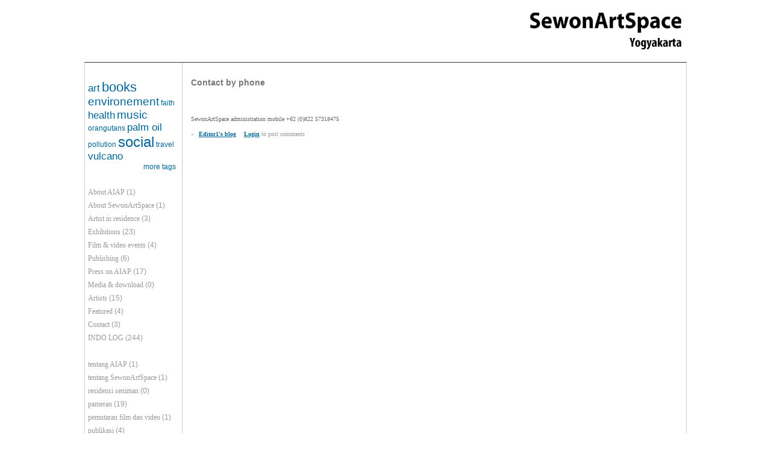

--- FILE ---
content_type: text/html; charset=utf-8
request_url: http://sewonartspace.org/blog/contact-phone-0
body_size: 2814
content:
<!DOCTYPE html PUBLIC "-//W3C//DTD XHTML 1.0 Strict//EN" "http://www.w3.org/TR/xhtml1/DTD/xhtml1-strict.dtd">
<html xmlns="http://www.w3.org/1999/xhtml" lang="" xml:lang="">

<head>
<meta http-equiv="Content-Type" content="text/html; charset=utf-8" />
  <title>Contact by phone | Austro indonesian Arts Program</title>
  <meta http-equiv="Content-Type" content="text/html; charset=utf-8" />
<meta name="description" content="SewonArtSpace administration mobile +62 (0)822 57318475" />
<meta name="dcterms.description" content="SewonArtSpace administration mobile +62 (0)822 57318475" />
<meta name="keywords" content="MAZINE" />
<link rel="canonical" href="http://sewonartspace.org/blog/contact-phone-0" />
<meta name="revisit-after" content="1 day" />
<meta name="geo.position" content="0;0" />
<meta name="icbm" content="0,0" />
  <link type="text/css" rel="stylesheet" media="all" href="/files/css/css_fb11808a43e8cdfcfafd905819870d6e.css" />
    <script type="text/javascript"> </script>
</head>

<body>

<div id="containerDiv">
	<div id="headerDiv">
			</div>

	<div id="mainDiv">


	  <div id="menuDiv">
	        <div class="block block-tagadelic" id="block-tagadelic-10">
    <h2 class="title"></h2>
    <div class="content"><a href="/category/indo-log-tags/art" class="tagadelic level3" rel="tag" title="">art</a> 
<a href="/category/indo-log-tags/books" class="tagadelic level5" rel="tag" title="">books</a> 
<a href="/category/indo-log-tags/environement" class="tagadelic level4" rel="tag" title="">environement</a> 
<a href="/category/indo-log-tags/faith" class="tagadelic level1" rel="tag" title="">faith</a> 
<a href="/category/indo-log-tags/health" class="tagadelic level3" rel="tag" title="">health</a> 
<a href="/category/indo-log-tags/music" class="tagadelic level4" rel="tag" title="">music</a> 
<a href="/category/indo-log-tags/orangutans" class="tagadelic level1" rel="tag" title="">orangutans</a> 
<a href="/category/indo-log-tags/palm-oil" class="tagadelic level3" rel="tag" title="">palm oil</a> 
<a href="/category/indo-log-tags/pollution" class="tagadelic level1" rel="tag" title="">pollution</a> 
<a href="/category/indo-log-tags/social" class="tagadelic level6" rel="tag" title="">social</a> 
<a href="/category/indo-log-tags/travel" class="tagadelic level1" rel="tag" title="">travel</a> 
<a href="/category/indo-log-tags/vulcano" class="tagadelic level3" rel="tag" title="">vulcano</a> 
<div class='more-link'><a href="/tagadelic/chunk/10">more tags</a></div></div>
 </div>
  <div class="block block-block" id="block-block-12">
    <h2 class="title"></h2>
    <div class="content"><div class="item-list"><ul><li class="first"><a href="/category/categories/about-aiap">About AIAP</a> (1)</li>
<li><a href="/category/categories/about-sewonartspace">About SewonArtSpace</a> (1)</li>
<li><a href="/category/categories/artist-residence">Artist in residence</a> (3)</li>
<li><a href="/category/categories/exhibitions">Exhibitions</a> (23)</li>
<li><a href="/category/categories/film-video-events">Film &amp;  video events</a> (4)</li>
<li><a href="/category/categories/publishing">Publishing</a> (6)</li>
<li><a href="/category/categories/press-aiap">Press on AIAP</a> (17)</li>
<li><a href="/category/categories/media-download">Media &amp; download</a> (0)</li>
<li><a href="/category/categories/artists">Artists</a> (15)</li>
<li><a href="/category/categories/featured">Featured</a> (4)</li>
<li><a href="/category/categories/contact">Contact</a> (3)</li>
<li><a href="/category/categories/indo-log">INDO LOG</a> (244)</li>
<li>&nbsp;</li>
<li><a href="/category/categories/tentang-aiap">tentang AIAP</a> (1)</li>
<li><a href="/category/categories/tentang-sewonartspace">tentang SewonArtSpace</a> (1)</li>
<li><a href="/category/categories/residensi-seniman">residensi seniman</a> (0)</li>
<li><a href="/category/categories/pameran">pameran</a> (19)</li>
<li><a href="/category/categories/pemutaran-film-dan-video">pemutaran film dan video</a> (1)</li>
<li><a href="/category/categories/publikasi">publikasi</a> (4)</li>
<li><a href="/category/categories/pers-tentang-aiap">pers tentang AIAP</a> (12)</li>
<li><a href="/category/categories/media-download-0">Media &amp; download</a> (0)</li>
<li><a href="/category/categories/seniman">seniman</a> (15)</li>
<li><a href="/category/categories/artikel">artikel</a> (0)</li>
<li class="last"><a href="/category/categories/kontak">kontak</a> (1)</li>
</ul></div></div>
 </div>
  <div class="block block-views" id="block-views-recent_blog-block_1">
    <h2 class="title">Previous Posts</h2>
    <div class="content"><div class="view view-recent-blog view-id-recent_blog view-display-id-block_1 view-dom-id-1">
    
  
  
      <div class="view-content">
      <div class="item-list">
    <ul>
          <li class="views-row views-row-1 views-row-odd views-row-first">  
  <div class="views-field-title">
                <span class="field-content"><a href="/blog/extension-cultural-social-visa-only">Extension of cultural social visa ONLY</a></span>
  </div>
  
  <div class="views-field-created">
                <span class="field-content">Tue, 2018-12-18 08:34</span>
  </div>
</li>
          <li class="views-row views-row-2 views-row-even">  
  <div class="views-field-title">
                <span class="field-content"><a href="/blog/contemporary-wayang-archive">The Contemporary Wayang Archive</a></span>
  </div>
  
  <div class="views-field-created">
                <span class="field-content">Mon, 2018-11-12 03:56</span>
  </div>
</li>
          <li class="views-row views-row-3 views-row-odd">  
  <div class="views-field-title">
                <span class="field-content"><a href="/blog/dalang-puppeteer-indonesian-wayang-performance">the Dalang - the puppeteer in an Indonesian wayang performance</a></span>
  </div>
  
  <div class="views-field-created">
                <span class="field-content">Mon, 2018-11-12 03:48</span>
  </div>
</li>
          <li class="views-row views-row-4 views-row-even">  
  <div class="views-field-title">
                <span class="field-content"><a href="/blog/wayang">Wayang</a></span>
  </div>
  
  <div class="views-field-created">
                <span class="field-content">Mon, 2018-11-12 03:45</span>
  </div>
</li>
          <li class="views-row views-row-5 views-row-odd">  
  <div class="views-field-title">
                <span class="field-content"><a href="/blog/child-labor-east-lombok-west-nusa-tenggara">Child labor in East Lombok, West Nusa Tenggara</a></span>
  </div>
  
  <div class="views-field-created">
                <span class="field-content">Sat, 2018-09-22 09:18</span>
  </div>
</li>
          <li class="views-row views-row-6 views-row-even">  
  <div class="views-field-title">
                <span class="field-content"><a href="/blog/dayaks-and-drones-using-gps-drones-technology-community-mapping-indonesia">Dayaks and Drones - Using GPS drones technology community mapping - Indonesia</a></span>
  </div>
  
  <div class="views-field-created">
                <span class="field-content">Sat, 2018-09-22 09:09</span>
  </div>
</li>
          <li class="views-row views-row-7 views-row-odd">  
  <div class="views-field-title">
                <span class="field-content"><a href="/blog/katharina-swoboda-vampiric-infection">Katharina Swoboda -  Vampiric infection</a></span>
  </div>
  
  <div class="views-field-created">
                <span class="field-content">Mon, 2018-07-16 19:36</span>
  </div>
</li>
          <li class="views-row views-row-8 views-row-even">  
  <div class="views-field-title">
                <span class="field-content"><a href="/blog/alexandra-zedtwitz-exhibition-explorasi-opening-2362018-honffoundation">Alexandra Zedtwitz - Exhibition - EXPLORASI - opening 23.6.2018  @honfFoundation</a></span>
  </div>
  
  <div class="views-field-created">
                <span class="field-content">Wed, 2018-06-20 09:24</span>
  </div>
</li>
          <li class="views-row views-row-9 views-row-odd">  
  <div class="views-field-title">
                <span class="field-content"><a href="/blog/not-your-world-music-noise-south-east-asia-cdbook">NOT YOUR WORLD MUSIC - Noise in South East Asia CD+book</a></span>
  </div>
  
  <div class="views-field-created">
                <span class="field-content">Fri, 2018-03-23 22:29</span>
  </div>
</li>
          <li class="views-row views-row-10 views-row-even views-row-last">  
  <div class="views-field-title">
                <span class="field-content"><a href="/blog/musicians-yogyakarta-wukir-suryadi-and-rully-shabara">musicians in yogyakarta, Wukir Suryadi and Rully Shabara</a></span>
  </div>
  
  <div class="views-field-created">
                <span class="field-content">Fri, 2018-03-23 21:57</span>
  </div>
</li>
      </ul>
</div>    </div>
  
  
  
      
<div class="more-link">
  <a href="/blog/recent">
    more  </a>
</div>
  
  
  
</div> </div>
 </div>
  <div class="block block-user" id="block-user-0">
    <h2 class="title">User login</h2>
    <div class="content"><form action="/blog/contact-phone-0?destination=node%2F1469"  accept-charset="UTF-8" method="post" id="user-login-form">
<div><div class="form-item" id="edit-name-wrapper">
 <label for="edit-name">Username: <span class="form-required" title="This field is required.">*</span></label>
 <input type="text" maxlength="60" name="name" id="edit-name" size="15" value="" class="form-text required" />
</div>
<div class="form-item" id="edit-pass-wrapper">
 <label for="edit-pass">Password: <span class="form-required" title="This field is required.">*</span></label>
 <input type="password" name="pass" id="edit-pass"  maxlength="60"  size="15"  class="form-text required" />
</div>
<input type="submit" name="op" id="edit-submit" value="Log in"  class="form-submit" />
<div class="item-list"><ul><li class="first last"><a href="/user/password" title="Request new password via e-mail.">Request new password</a></li>
</ul></div><input type="hidden" name="form_build_id" id="form-OTnv1DFjTH6b8eR7MHsoXYk9msn3_jorA84xShFB_2M" value="form-OTnv1DFjTH6b8eR7MHsoXYk9msn3_jorA84xShFB_2M"  />
<input type="hidden" name="form_id" id="edit-user-login-block" value="user_login_block"  />

</div></form>
</div>
 </div>
	  </div>
            <div id="main">
                <h1 class="title">Contact by phone</h1>
        <div class="tabs"></div>
                          <div class="node">
            <div class="content"><p>SewonArtSpace administration  mobile +62 (0)822 57318475</p>
</div>
    <div class="links">&raquo; <ul class="links inline"><li class="blog_usernames_blog first"><a href="/blogs/editor1" title="Read Editor1&#039;s latest blog entries.">Editor1&#039;s blog</a></li>
<li class="comment_forbidden last"><span><a href="/user/login?destination=node%2F1469%23comment-form">Login</a> to post comments</span></li>
</ul></div>  </div>      </div>
	  <div id="sidebar_right">
	      	  </div>


      <div class="clr"></div>
	</div>

</div>




<div class="clr"></div>
<div id="mz_footer">
  </div>
</body>
</html>


--- FILE ---
content_type: text/css
request_url: http://sewonartspace.org/files/css/css_fb11808a43e8cdfcfafd905819870d6e.css
body_size: 5168
content:

.node-unpublished{background-color:#fff4f4;}.preview .node{background-color:#ffffea;}#node-admin-filter ul{list-style-type:none;padding:0;margin:0;width:100%;}#node-admin-buttons{float:left;margin-left:0.5em;clear:right;}td.revision-current{background:#ffc;}.node-form .form-text{display:block;width:95%;}.node-form .container-inline .form-text{display:inline;width:auto;}.node-form .standard{clear:both;}.node-form textarea{display:block;width:95%;}.node-form .attachments fieldset{float:none;display:block;}.terms-inline{display:inline;}


fieldset{margin-bottom:1em;padding:.5em;}form{margin:0;padding:0;}hr{height:1px;border:1px solid gray;}img{border:0;}table{border-collapse:collapse;}th{text-align:left;padding-right:1em;border-bottom:3px solid #ccc;}.clear-block:after{content:".";display:block;height:0;clear:both;visibility:hidden;}.clear-block{display:inline-block;}/*_\*/
* html .clear-block{height:1%;}.clear-block{display:block;}/* End hide from IE-mac */



body.drag{cursor:move;}th.active img{display:inline;}tr.even,tr.odd{background-color:#eee;border-bottom:1px solid #ccc;padding:0.1em 0.6em;}tr.drag{background-color:#fffff0;}tr.drag-previous{background-color:#ffd;}td.active{background-color:#ddd;}td.checkbox,th.checkbox{text-align:center;}tbody{border-top:1px solid #ccc;}tbody th{border-bottom:1px solid #ccc;}thead th{text-align:left;padding-right:1em;border-bottom:3px solid #ccc;}.breadcrumb{padding-bottom:.5em}div.indentation{width:20px;height:1.7em;margin:-0.4em 0.2em -0.4em -0.4em;padding:0.42em 0 0.42em 0.6em;float:left;}div.tree-child{background:url(/misc/tree.png) no-repeat 11px center;}div.tree-child-last{background:url(/misc/tree-bottom.png) no-repeat 11px center;}div.tree-child-horizontal{background:url(/misc/tree.png) no-repeat -11px center;}.error{color:#e55;}div.error{border:1px solid #d77;}div.error,tr.error{background:#fcc;color:#200;padding:2px;}.warning{color:#e09010;}div.warning{border:1px solid #f0c020;}div.warning,tr.warning{background:#ffd;color:#220;padding:2px;}.ok{color:#008000;}div.ok{border:1px solid #00aa00;}div.ok,tr.ok{background:#dfd;color:#020;padding:2px;}.item-list .icon{color:#555;float:right;padding-left:0.25em;clear:right;}.item-list .title{font-weight:bold;}.item-list ul{margin:0 0 0.75em 0;padding:0;}.item-list ul li{margin:0 0 0.25em 1.5em;padding:0;list-style:disc;}ol.task-list li.active{font-weight:bold;}.form-item{margin-top:1em;margin-bottom:1em;}tr.odd .form-item,tr.even .form-item{margin-top:0;margin-bottom:0;white-space:nowrap;}tr.merge-down,tr.merge-down td,tr.merge-down th{border-bottom-width:0 !important;}tr.merge-up,tr.merge-up td,tr.merge-up th{border-top-width:0 !important;}.form-item input.error,.form-item textarea.error,.form-item select.error{border:2px solid red;}.form-item .description{font-size:0.85em;}.form-item label{display:block;font-weight:bold;}.form-item label.option{display:inline;font-weight:normal;}.form-checkboxes,.form-radios{margin:1em 0;}.form-checkboxes .form-item,.form-radios .form-item{margin-top:0.4em;margin-bottom:0.4em;}.marker,.form-required{color:#f00;}.more-link{text-align:right;}.more-help-link{font-size:0.85em;text-align:right;}.nowrap{white-space:nowrap;}.item-list .pager{clear:both;text-align:center;}.item-list .pager li{background-image:none;display:inline;list-style-type:none;padding:0.5em;}.pager-current{font-weight:bold;}.tips{margin-top:0;margin-bottom:0;padding-top:0;padding-bottom:0;font-size:0.9em;}dl.multiselect dd.b,dl.multiselect dd.b .form-item,dl.multiselect dd.b select{font-family:inherit;font-size:inherit;width:14em;}dl.multiselect dd.a,dl.multiselect dd.a .form-item{width:10em;}dl.multiselect dt,dl.multiselect dd{float:left;line-height:1.75em;padding:0;margin:0 1em 0 0;}dl.multiselect .form-item{height:1.75em;margin:0;}.container-inline div,.container-inline label{display:inline;}ul.primary{border-collapse:collapse;padding:0 0 0 1em;white-space:nowrap;list-style:none;margin:5px;height:auto;line-height:normal;border-bottom:1px solid #bbb;}ul.primary li{display:inline;}ul.primary li a{background-color:#ddd;border-color:#bbb;border-width:1px;border-style:solid solid none solid;height:auto;margin-right:0.5em;padding:0 1em;text-decoration:none;}ul.primary li.active a{background-color:#fff;border:1px solid #bbb;border-bottom:#fff 1px solid;}ul.primary li a:hover{background-color:#eee;border-color:#ccc;border-bottom-color:#eee;}ul.secondary{border-bottom:1px solid #bbb;padding:0.5em 1em;margin:5px;}ul.secondary li{display:inline;padding:0 1em;border-right:1px solid #ccc;}ul.secondary a{padding:0;text-decoration:none;}ul.secondary a.active{border-bottom:4px solid #999;}#autocomplete{position:absolute;border:1px solid;overflow:hidden;z-index:100;}#autocomplete ul{margin:0;padding:0;list-style:none;}#autocomplete li{background:#fff;color:#000;white-space:pre;cursor:default;}#autocomplete li.selected{background:#0072b9;color:#fff;}html.js input.form-autocomplete{background-image:url(/misc/throbber.gif);background-repeat:no-repeat;background-position:100% 2px;}html.js input.throbbing{background-position:100% -18px;}html.js fieldset.collapsed{border-bottom-width:0;border-left-width:0;border-right-width:0;margin-bottom:0;height:1em;}html.js fieldset.collapsed *{display:none;}html.js fieldset.collapsed legend{display:block;}html.js fieldset.collapsible legend a{padding-left:15px;background:url(/misc/menu-expanded.png) 5px 75% no-repeat;}html.js fieldset.collapsed legend a{background-image:url(/misc/menu-collapsed.png);background-position:5px 50%;}* html.js fieldset.collapsed legend,* html.js fieldset.collapsed legend *,* html.js fieldset.collapsed table *{display:inline;}html.js fieldset.collapsible{position:relative;}html.js fieldset.collapsible legend a{display:block;}html.js fieldset.collapsible .fieldset-wrapper{overflow:auto;}.resizable-textarea{width:95%;}.resizable-textarea .grippie{height:9px;overflow:hidden;background:#eee url(/misc/grippie.png) no-repeat center 2px;border:1px solid #ddd;border-top-width:0;cursor:s-resize;}html.js .resizable-textarea textarea{margin-bottom:0;width:100%;display:block;}.draggable a.tabledrag-handle{cursor:move;float:left;height:1.7em;margin:-0.4em 0 -0.4em -0.5em;padding:0.42em 1.5em 0.42em 0.5em;text-decoration:none;}a.tabledrag-handle:hover{text-decoration:none;}a.tabledrag-handle .handle{margin-top:4px;height:13px;width:13px;background:url(/misc/draggable.png) no-repeat 0 0;}a.tabledrag-handle-hover .handle{background-position:0 -20px;}.joined + .grippie{height:5px;background-position:center 1px;margin-bottom:-2px;}.teaser-checkbox{padding-top:1px;}div.teaser-button-wrapper{float:right;padding-right:5%;margin:0;}.teaser-checkbox div.form-item{float:right;margin:0 5% 0 0;padding:0;}textarea.teaser{display:none;}html.js .no-js{display:none;}.progress{font-weight:bold;}.progress .bar{background:#fff url(/misc/progress.gif);border:1px solid #00375a;height:1.5em;margin:0 0.2em;}.progress .filled{background:#0072b9;height:1em;border-bottom:0.5em solid #004a73;width:0%;}.progress .percentage{float:right;}.progress-disabled{float:left;}.ahah-progress{float:left;}.ahah-progress .throbber{width:15px;height:15px;margin:2px;background:transparent url(/misc/throbber.gif) no-repeat 0px -18px;float:left;}tr .ahah-progress .throbber{margin:0 2px;}.ahah-progress-bar{width:16em;}#first-time strong{display:block;padding:1.5em 0 .5em;}tr.selected td{background:#ffc;}table.sticky-header{margin-top:0;background:#fff;}#clean-url.install{display:none;}html.js .js-hide{display:none;}#system-modules div.incompatible{font-weight:bold;}#system-themes-form div.incompatible{font-weight:bold;}span.password-strength{visibility:hidden;}input.password-field{margin-right:10px;}div.password-description{padding:0 2px;margin:4px 0 0 0;font-size:0.85em;max-width:500px;}div.password-description ul{margin-bottom:0;}.password-parent{margin:0 0 0 0;}input.password-confirm{margin-right:10px;}.confirm-parent{margin:5px 0 0 0;}span.password-confirm{visibility:hidden;}span.password-confirm span{font-weight:normal;}

ul.menu{list-style:none;border:none;text-align:left;}ul.menu li{margin:0 0 0 0.5em;}li.expanded{list-style-type:circle;list-style-image:url(/misc/menu-expanded.png);padding:0.2em 0.5em 0 0;margin:0;}li.collapsed{list-style-type:disc;list-style-image:url(/misc/menu-collapsed.png);padding:0.2em 0.5em 0 0;margin:0;}li.leaf{list-style-type:square;list-style-image:url(/misc/menu-leaf.png);padding:0.2em 0.5em 0 0;margin:0;}li a.active{color:#000;}td.menu-disabled{background:#ccc;}ul.links{margin:0;padding:0;}ul.links.inline{display:inline;}ul.links li{display:inline;list-style-type:none;padding:0 0.5em;}.block ul{margin:0;padding:0 0 0.25em 1em;}

#permissions td.module{font-weight:bold;}#permissions td.permission{padding-left:1.5em;}#access-rules .access-type,#access-rules .rule-type{margin-right:1em;float:left;}#access-rules .access-type .form-item,#access-rules .rule-type .form-item{margin-top:0;}#access-rules .mask{clear:both;}#user-login-form{text-align:center;}#user-admin-filter ul{list-style-type:none;padding:0;margin:0;width:100%;}#user-admin-buttons{float:left;margin-left:0.5em;clear:right;}#user-admin-settings fieldset .description{font-size:0.85em;padding-bottom:.5em;}.profile{clear:both;margin:1em 0;}.profile .picture{float:right;margin:0 1em 1em 0;}.profile h3{border-bottom:1px solid #ccc;}.profile dl{margin:0 0 1.5em 0;}.profile dt{margin:0 0 0.2em 0;font-weight:bold;}.profile dd{margin:0 0 1em 0;}



.field .field-label,.field .field-label-inline,.field .field-label-inline-first{font-weight:bold;}.field .field-label-inline,.field .field-label-inline-first{display:inline;}.field .field-label-inline{visibility:hidden;}.node-form .content-multiple-table td.content-multiple-drag{width:30px;padding-right:0;}.node-form .content-multiple-table td.content-multiple-drag a.tabledrag-handle{padding-right:.5em;}.node-form .content-add-more .form-submit{margin:0;}.node-form .number{display:inline;width:auto;}.node-form .text{width:auto;}.form-item #autocomplete .reference-autocomplete{white-space:normal;}.form-item #autocomplete .reference-autocomplete label{display:inline;font-weight:normal;}#content-field-overview-form .advanced-help-link,#content-display-overview-form .advanced-help-link{margin:4px 4px 0 0;}#content-field-overview-form .label-group,#content-display-overview-form .label-group,#content-copy-export-form .label-group{font-weight:bold;}table#content-field-overview .label-add-new-field,table#content-field-overview .label-add-existing-field,table#content-field-overview .label-add-new-group{float:left;}table#content-field-overview tr.content-add-new .tabledrag-changed{display:none;}table#content-field-overview tr.content-add-new .description{margin-bottom:0;}table#content-field-overview .content-new{font-weight:bold;padding-bottom:.5em;}.advanced-help-topic h3,.advanced-help-topic h4,.advanced-help-topic h5,.advanced-help-topic h6{margin:1em 0 .5em 0;}.advanced-help-topic dd{margin-bottom:.5em;}.advanced-help-topic span.code{background-color:#EDF1F3;font-family:"Bitstream Vera Sans Mono",Monaco,"Lucida Console",monospace;font-size:0.9em;padding:1px;}.advanced-help-topic .content-border{border:1px solid #AAA}


.wrapper.tagadelic{text-align:justify;margin-right:1em;}.tagadelic.level1{font-size:1em;}.tagadelic.level2{font-size:1.2em;}.tagadelic.level3{font-size:1.4em;}.tagadelic.level4{font-size:1.6em;}.tagadelic.level5{font-size:1.8em;}.tagadelic.level6{font-size:2em;}.tagadelic.level7{font-size:2.2em;}.tagadelic.level8{font-size:2.4em;}.tagadelic.level9{font-size:2.6em;}.tagadelic.level10{font-size:2.8em;}
.views-exposed-form .views-exposed-widget{float:left;padding:.5em 1em 0 0;}.views-exposed-form .views-exposed-widget .form-submit{margin-top:1.6em;}.views-exposed-form .form-item,.views-exposed-form .form-submit{margin-top:0;margin-bottom:0;}.views-exposed-form label{font-weight:bold;}.views-exposed-widgets{margin-bottom:.5em;}html.js a.views-throbbing,html.js span.views-throbbing{background:url(/sites/all/modules/views/images/status-active.gif) no-repeat right center;padding-right:18px;}div.view div.views-admin-links{font-size:xx-small;margin-right:1em;margin-top:1em;}.block div.view div.views-admin-links{margin-top:0;}div.view div.views-admin-links ul{margin:0;padding:0;}div.view div.views-admin-links li{margin:0;padding:0 0 2px 0;z-index:201;}div.view div.views-admin-links li a{padding:0;margin:0;color:#ccc;}div.view div.views-admin-links li a:before{content:"[";}div.view div.views-admin-links li a:after{content:"]";}div.view div.views-admin-links-hover a,div.view div.views-admin-links:hover a{color:#000;}div.view div.views-admin-links-hover,div.view div.views-admin-links:hover{background:transparent;}div.view div.views-hide{display:none;}div.view div.views-hide-hover,div.view:hover div.views-hide{display:block;position:absolute;z-index:200;}div.view:hover div.views-hide{margin-top:-1.5em;}.views-view-grid tbody{border-top:none;}

.indented{margin-left:25px;}.comment-unpublished{background-color:#fff4f4;}.preview .comment{background-color:#ffffea;}



#menuDiv li a,#menuDiv li a:visited,a.categoryAnchor,a.categoryAnchor:visited,#newPostAnchor,#loginDiv label,#block-block-12 a{color:#999999;font-family:Verdana;font-size:12px;line-height:100%;}body{margin:0px;padding:0px;font-family:verdana,sans-serif;font-size:11px;background:url(/sites/austroindonesianartsprogram.org/themes/aiap/images/body_bg.png) repeat-y top center;background-color:#ffffff;}#containerDiv{margin:0px auto 0px auto;padding:0px;padding-top:91px;width:1000px;background-color:transparent;background:url(/sites/austroindonesianartsprogram.org/themes/aiap/images/header2012.png) no-repeat top center;}#headerDiv{margin:0px;padding:0px;background-image:url(/sites/austroindonesianartsprogram.org/themes/aiap/images/header_middle.png);background-repeat:repeat-y;}#headerDiv h1{margin:0px;padding:10px 0px 10px 20px;overflow:hidden;}#headerDiv h1 a{color:white;font-family:Verdana,Helvetica,Arial,sans-serif;font-weight:normal;font-size:25px;text-decoration:none;}#headerDiv h1 a:hover{}#menuDiv #block-user-0{margin:0 -11px 0 -6px;padding:6px 0px 10px 11px;opacity:0.8;filter:alpha(opacity=80);color:white;font-family:Arial,sans-serif;font-size:12px;background-color:black;}* html #block-user-0{padding-bottom:0px;height:24px;}#menuDiv #block-user-0 .title{display:none;}#block-user-0 br{display:none;}#menuDiv #block-user-0 h2{display:inline;color:white;font-size:12px;}#menuDiv #block-user-0 .content{text-align:left;}#user-login-form{text-align:left;}#menuDiv #block-user-0 .form-item{margin:0 0 12px;padding:0;}#menuDiv #block-user-0 .form-item label{color:#999999;font-family:Verdana;font-size:12px;margin-left:0px;padding-bottom:4px;}#menuDiv #block-user-0 input.form-submit{background-color:white;background-image:url(/sites/austroindonesianartsprogram.org/themes/aiap/images/arrow.gif);background-position:center center;background-repeat:no-repeat;color:transparent;cursor:pointer;vertical-align:top;width:19px;}#menuDiv #block-user-0 .item-list{display:inline;}#menuDiv #block-user-0 .item-list li{padding-top:4px;}#block-user-0 a{color:white;}#block-user-0 a:hover{}#menuDiv #block-user-0 ul{margin:6px 0px 0px 0px;}#block-user-0 li{}#menuDiv #block-user-0 li a{color:white;font-family:Arial,sans-serif;font-size:12px;line-height:100%;}#block-user-0 li a:hover{}#block-user-0 form{margin:0px 0px 0px 0px;padding:0px;}#block-user-0 label{margin-left:10px;}#block-user-0 span.error{position:absolute;z-index:99;top:0px;left:637px;padding:8px 10px 10px 10px;width:130px;text-align:center;text-transform:uppercase;background-color:black;}#block-user-0 input{margin:0px 0px 0px 0px;padding:0px;height:19px;vertical-align:middle;border:0px;}#block-user-0 input.textfield{width:120px;font-size:12px;background-color:white;}#block-user-0 input.button{width:19px;color:transparent;cursor:pointer;vertical-align:top;background-color:white;background-image:url(/sites/austroindonesianartsprogram.org/themes/aiap/arrow.gif);background-position:center center;background-repeat:no-repeat;}#menuDiv #block-user-0 input.button{font-size:0px;}#block-user-0 #forgotPwdAnchor{position:absolute;top:8px;left:637px;padding:0px 5px 0px 0px;width:145px;text-align:center;}#mainDiv{margin:12px 0px 0px 0px;padding:0px 20px 0px 0px;border-width:1px 1px 0px 1px;border-style:solid;border-top-color:#323232;border-left-color:#cccccc;border-right-color:#cccccc;}#menuDiv{float:left;margin:0px 0px 0px 0px;padding:8px 10px 40px 5px;width:146px;color:#999999;font-family:Verdana,Helvetica,Arial,sans-serif;font-size:12px;line-height:100%;}#menuDiv h2{margin:20px 0px 10px 0px;color:#006699;line-height:100%;font-family:Helvetica,Verdana,Arial,sans-serif;font-size:12px;}#menuDiv ul{list-style-type:none !important;margin:0;padding:0;}#menuDiv li{list-style-type:none !important;margin:0;padding:0;margin-bottom:10px;}#menuDiv li a{text-decoration:none;}#block-user-1 ul{margin-left:14px;}#block-views-recent_blog-block_1 a{color:#666666;text-decoration:none;}#block-views-recent_blog-block_1 a:hover{text-decoration:underline;}#block-views-recent_blog-block_1 .views-field-created{margin-bottom:6px;}#block-views-recent_blog-block_1 .views-field-created span{font-weight:normal;color:#666666;font-family:Verdana;font-size:10px;}div.node{color:#666666;font-family:Verdana;font-size:10px;line-height:150%;margin:20px 0 60px;overflow:hidden;padding:1px 0 0;width:797px;}div.node h2 a,div.node h2 a:hover,div.node h2 a:visited{color:#006699;font-family:Verdana;font-size:14px;font-weight:normal;text-decoration:none;}div.node h2{margin-top:8px;margin-bottom:8px;}div.node .submitted{display:block;float:left;color:#666666;font-family:Verdana;font-size:10px;font-weight:bold;}div.node .taxonomy{float:right;}div.node .taxonomy a{color:#999999;font-family:Verdana,Helvetica,Arial,sans-serif;font-size:10px;line-height:150%;}div.node .content{clear:both;padding-top:10px;}a{color:#006699;}a:hover{color:#006699;text-decoration:none;}a:visited{color:#006699;}hr{display:none;}ul{margin:0px;padding:0px;list-style-type:none;}li{}input.button{font-size:x-small;background-color:#7d9db0;border:1px solid #3a4d58;}.textfield{font-family:Verdana,sans-serif;}.time{color:#666666;font-size:10px;font-family:Verdana,sans-serif;font-weight:bold;}span.error{}.clr{clear:both;}textarea{font-size:11px;}#header_subscribe a{padding-left:8px;color:#000000;font-family:Helvetica,sans-serif;font-size:9px;}#header_subscribe a:link,#header_subscribe a:visited,#header_subscribe a:hover{color:#000;text-decoration:none;}#header_subscribe img{padding-right:3px;}fieldset{border:1px solid #ccc;}pre{background-color:#eee;padding:0.75em 1.5em;font-size:12px;border:1px solid #ddd;}table{font-size:1em;}.form-item label{font-size:1em;color:#222;}.item-list .title{font-size:1em;color:#222;}.links{margin-bottom:0em;}.comment .links{margin-bottom:0em;}#header,#content{width:100%;}#header{background-color:#69c;}#logo{vertical-align:top;border:0;}#logo img{float:left;padding:0em 1.0em 0em 1em;border:0;}#menu{padding:0.5em 0.5em 0 0.5em;text-align:right;vertical-align:middle;}#primary{font-size:1.0em;padding:0em 0.8em 0.5em 0;color:#9cf;}#primary a{font-weight:bold;color:#fff;}#secondary{padding:0 1em 0.5em 0;font-size:0.8em;color:#9cf;}#secondary a{font-weight:bold;color:#9cf;}#search .form-text,#search .form-submit{border:1px solid #369;font-size:1.1em;height:1.5em;vertical-align:middle;}#search .form-text{width:8em;padding:0 0.5em 0 0.5em;}#mission{background-color:#369;padding:1.5em 2em;color:#fff;}#mission a,#mission a:visited{color:#9cf;font-weight:bold;}.site-name{margin:0.6em 0em 0em 0em;padding:0em;font-size:2em;}.site-name a:link,.site-name a:visited{color:#fff;}.site-name a:hover{color:#369;text-decoration:none;}.site-slogan{font-size:1em;color:#eee;display:block;margin:0em 0em 0em 0em;font-style:italic;font-weight:bold;}#main{float:left;width:800px;margin-left:15px;}#mission,.node .content,.comment .content{line-height:1.4;}#help{font-size:0.9em;margin-bottom:1em;}.breadcrumb{margin-bottom:.5em;}.messages{background-color:#eee;border:1px solid #ccc;padding:0.3em;margin-bottom:1em;}.error{border-color:red;}#sidebar-left,#sidebar-right{background-color:#ddd;width:16em;padding:10px;vertical-align:top;}#footer{background-color:#eee;padding:1em;font-size:0.8em;}.title,.title a{font-weight:bold;font-size:1.3em;color:#777;margin:0 auto 0 auto;}.submitted{color:#999;font-size:0.8em;}.links{color:#999;}.links a{font-weight:bold;}.block,.box{padding:0 0 1.5em 0;}.block{padding-bottom:0.75em;}.block .title{margin-bottom:.25em;}.box .title{font-size:1.1em;}.node{margin:.5em 0 2em 0;}.sticky{padding:.5em;background-color:#eee;border:solid 1px #ddd;}.node .content,.comment .content{margin:.5em 0 .5em 0;}.node .taxonomy{color:#999;font-size:0.8em;padding-left:1.5em;}.node .picture{border:1px solid #ddd;float:right;margin:0.5em;}.block-tagadelic{line-height:normal;}.block-tagadelic a{text-decoration:none;}.block-tagadelic a:hover{text-decoration:underline;}#main > h1.title{margin-top:25px;}
